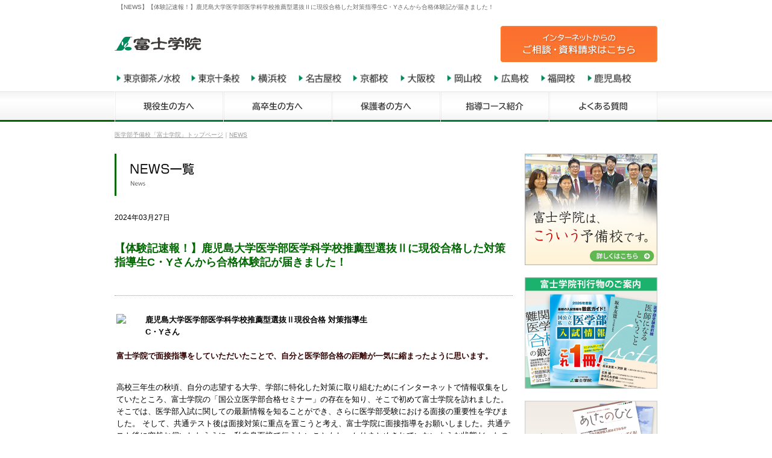

--- FILE ---
content_type: text/html; charset=UTF-8
request_url: https://www.fujigakuin.jp/news/?id=1819&g=info
body_size: 8361
content:
<!DOCTYPE html>
<html lang="ja">

<head>
  <!-- ////////// insert_topTags start ////////// -->

<!-- Google Tag Manager -->
<script>
	(function(w, d, s, l, i) {
		w[l] = w[l] || [];
		w[l].push({
			'gtm.start': new Date().getTime(),
			event: 'gtm.js'
		});
		var f = d.getElementsByTagName(s)[0],
			j = d.createElement(s),
			dl = l != 'dataLayer' ? '&l=' + l : '';
		j.async = true;
		j.src =
			'https://www.googletagmanager.com/gtm.js?id=' + i + dl;
		f.parentNode.insertBefore(j, f);
	})(window, document, 'script', 'dataLayer', 'GTM-5R3NTQCZ');
</script>
<!-- End Google Tag Manager -->

<!-- Global site tag (gtag.js) - Google Analytics add201802 -->
<script async src="https://www.googletagmanager.com/gtag/js?id=G-03ELX6KNS3"></script>
<script>
	window.dataLayer = window.dataLayer || [];

	function gtag() {
		dataLayer.push(arguments);
	}
	gtag('js', new Date());

	gtag('config', 'G-03ELX6KNS3');
	gtag('config', 'AW-971621905');
</script>
<!-- Global site tag End   -->


<!-- EM gene-cv add20230525 -->
<script async src="https://s.yimg.jp/images/listing/tool/cv/ytag.js"></script>
<script>
	window.yjDataLayer = window.yjDataLayer || [];

	function ytag() {
		yjDataLayer.push(arguments);
	}
	ytag({
		"type": "ycl_cookie"
	});
</script>
<!-- EM gene-cv End -->

<!-- ////////// insert_topTags end ////////// -->


<link rel="icon" href="/favicon.ico" sizes="32x32"><!-- 32×32 -->
<link rel="icon" href="/icon.svg" type="image/svg+xml">
<link rel="apple-touch-icon" href="/apple-touch-icon.png"><!-- 180×180 -->
<link rel="manifest" href="/manifest.webmanifest">
	<meta charset="utf-8">
	<title>【体験記速報！】鹿児島大学医学部医学科学校推薦型選抜Ⅱに現役合格した対策指導生C・Yさんから合格体験記が届きました！｜NEWS｜医学部専門の受験予備校【富士学院】</title>
	<meta name="description" content="鹿児島大学医学部医学科学校推薦型選抜Ⅱ現役合格 対策指導生C・Yさん    富士学院で面接指導をしていただいたことで、自分と医学部合格の距離が一気に縮まったように思います。高校三年生の秋頃、自分の志望する大学、学部に特化した対策に取り組むた" />
	<link rel="alternate" media="only screen and (max-width: 640px)" href="https://www.fujigakuin.jp/sp/news/?id=1819&g=info">
	<link rel="canonical" href="https://www.fujigakuin.jp/news/?id=1819&g=info">
	<link rel="next" href="https://www.fujigakuin.jp/news/index.html?id=1819&g=info&page=1">
	<meta http-equiv="Content-Style-Type" content="text/css" />
	<link rel="contents" href="http://www.fujigakuin.jp/sitemap/" />
	<link href="../common/css/default.css" rel="stylesheet" type="text/css" />
	<link media="screen" rel="stylesheet" href="../common/colorbox/colorbox.css" />
	<script src="https://ajax.googleapis.com/ajax/libs/jquery/1.6.1/jquery.min.js" charset="utf-8"></script>
	<script src="../common/colorbox/jquery.colorbox-min.js" charset="utf-8"></script>
	<link href="page.css" rel="stylesheet" type="text/css" />

	</head>

<body>

	<!-- ▼スマホ戻る 20141222 -->
	<!-- <div data-smp-display="match" style="display: none;" class="smp_view">
	<a href="javascript:__smp.view('mobile')">スマホ向け表示</a>
</div> -->
	<!-- ▲スマホ -->

	<h1>【NEWS】【体験記速報！】鹿児島大学医学部医学科学校推薦型選抜Ⅱに現役合格した対策指導生C・Yさんから合格体験記が届きました！</h1>

	<!-- Google Tag Manager (noscript) -->
<noscript><iframe src="https://www.googletagmanager.com/ns.html?id=GTM-5R3NTQCZ"
		height="0" width="0" style="display:none;visibility:hidden"></iframe></noscript>
<!-- End Google Tag Manager (noscript) -->

<!-- Header -->
<div id="header">
	<div class="logo" style="margin-top:0.5rem"><a href="https://www.fujigakuin.jp/"><img src="/common/images/logo_fg.svg" alt="医学部専門の受験予備校「富士学院」" height="23" /></a></div>
	<div class="top_inquiry pc-only"><a href="/contact/"><img src="/common/images/top_contact2.jpg" alt="医学部専門予備校富士学院への資料請求、お電話でのお問い合わせはお気軽に" /></a></div>
</div>

<!-- Head-Menu -->
<div id="headmenu">
	<div class="wrap">
		<a href="/school/tokyo/"><img src="/common/images/add2020/btn-head-tokyo.gif" height="23" alt="東京御茶ノ水校" /></a>
		<a href="/school/tokyo-jujo/"><img src="/common/images/add2020/btn-head-tokyo-jujo.gif" height="23" alt="東京十条校" /></a>
		<a href="/school/yokohama/"><img src="/common/images/add2020/btn-head-yokohama.gif" height="23" alt="横浜校" /></a>
		<a href="/school/nagoya/"><img src="/common/images/add2020/btn-head-nagoya.gif" height="23" alt="名古屋校" /></a>
		<a href="/school/kyoto/"><img src="/common/images/add2020/btn-head-kyoto.gif" height="23" alt="京都校" /></a>
		<a href="/school/osaka/"><img src="/common/images/add2020/btn-head-osaka.gif" height="23" alt="大阪校" /></a>
		<a href="/school/okayama/"><img src="/common/images/add2020/btn-head-okayama.gif" height="23" alt="岡山校" /></a>
		<a href="/school/hiroshima/"><img src="/common/images/add2020/btn-head-hiroshima.gif" height="23" alt="広島校" /></a>
		<a href="/school/fukuoka/"><img src="/common/images/add2020/btn-head-fukuoka.gif" height="23" alt="福岡校" /></a>
		<a href="/school/kagoshima/"><img src="/common/images/add2020/btn-head-kagoshima.gif" height="23" alt="鹿児島校" /></a>
	</div>
</div>

<!-- Top-Menu -->
<div id="topmenu" class="pc-only">
	<div class="wrap">
		<a href="/to_student/"><img src="/common/images/add2021/btn-menu-to_student-l.jpg" width="180" alt="現役生の方へ" /></a><a href="/to_graduate/"><img src="/common/images/add2021/btn-menu-to_graduate-l.jpg" width="180" alt="高卒生の方へ" /></a><a href="/to_parents/"><img src="/common/images/add2019/btn-menu-to_parents-l.jpg" width="180" alt="保護者の方へ" /></a><a href="/course/"><img src="/common/images/add2019/btn-menu-course-l.jpg" width="180" alt="指導コース紹介" /></a><a href="/faq/"><img src="/common/images/add2021/btn-menu-faq-l.jpg" width="180" alt="よくある質問" /></a>
	</div>
</div>
	<div id="breadcrumb" itemscope itemtype="http://schema.org/BreadcrumbList">
		<ul class="clearfix">
			<li><a href="http://www.fujigakuin.jp/" itemprop="url"><span itemprop="title">医学部予備校「富士学院」トップページ</span></a>｜</li>
			<li><a href="http://www.fujigakuin.jp/news/" itemprop="url"><span itemprop="title">NEWS</span></a></li>
		</ul>
	</div>

	<div id="contents">
		<div class="main">
			<h2><img src="images/title.jpg" alt="NEWS一覧" width="660" height="70" /></h2>
						<div class="school_news_detail">
				<div class="date">2024年03月27日</div>
				<p style="margin-top: 0; margin-bottom: 0;">&nbsp;</p>
				<h3 class="title" style="margin-top: 0; margin-bottom: 0;">【体験記速報！】鹿児島大学医学部医学科学校推薦型選抜Ⅱに現役合格した対策指導生C・Yさんから合格体験記が届きました！</h3>
				<p style="margin-top: 0; margin-bottom: 0;">&nbsp;</p>
				<div class="desc"><div style="margin-bottom:2rem">
  <p style="float:left;margin-right:2rem"><img src="https://www.fujigakuin.jp/voice/images/2024/ph_student_w.jpg" width="100"></p>
  <strong>鹿児島大学医学部医学科学校推薦型選抜Ⅱ現役合格 対策指導生<br>C・Yさん<br><br>
    <span style="color:#330000">富士学院で面接指導をしていただいたことで、自分と医学部合格の距離が一気に縮まったように思います。</span></strong>
</div>
<div style="padding-bottom:2rem;text-align:left">
高校三年生の秋頃、自分の志望する大学、学部に特化した対策に取り組むためにインターネットで情報収集をしていたところ、富士学院の「国公立医学部合格セミナー」の存在を知り、そこで初めて富士学院を訪れました。そこでは、医学部入試に関しての最新情報を知ることができ、さらに医学部受験における面接の重要性を学びました。
そして、共通テスト後は面接対策に重点を置こうと考え、富士学院に面接指導をお願いしました。共通テスト後に突然お伺いしたうえに、私自身面接で伝えたいこともしっかりまとめきれていないような状態だったのにもかかわらず、親身になってサポートしていただき、本当に感謝しています。
富士学院の面接指導では、面接における基本的なマナーや受け答え、そして日本における医療の現状や問題点について教わりました。さらに、本番想定外の質問をされたときの対策もしていただき、少しずつ自信もついていきました。そして、面接本番は笑顔で自信をもって振る舞うことと、自分の思いが少しでも面接官の方々に伝わるように答えることを心掛け、落ち着いて臨むことができました。
この受験を通して、自分が受ける大学の入試を意識した対策を早い段階から始めることがいかに重要なのか学びました。そして、富士学院で面接指導をしていただいて本当によかったです。富士学院で面接指導をしていただいたことで、自分と医学部合格の距離が一気に縮まったように思います。これまでサポートしてくださった方々への感謝を胸に、自分の理想とする医師像に近づけるよう、これからも精進していきたいです。
</div>
<p><a href="/lp/all/cometrue/"><img style="width:100%;border:solid 1px #ccc" src="/images/bnr_lp2022/bnr_yume.jpg" alt="富士学院ならあなたの医師への夢を叶えられます"></a></p></div>
			</div>

			<p style="margin-top: 0; margin-bottom: 0;">&nbsp;</p>
			<h3 class="pt40" style="margin-top: 0"><img src="images/title_info.jpg" alt="NEWS" width="660" height="61" /></h3>
			
			<div class="school_news">
																<div class="news">
					2026.01.17&nbsp;&nbsp;&nbsp;
					<span class="under_line"><a href="?id=64&g=info">ブログを更新しました！</a></span>
									</div>
																<div class="news">
					2026.01.14&nbsp;&nbsp;&nbsp;
					<span class="under_line"><a href="?id=2579&g=info">【体験記速報！】川崎医科大学総合型選抜（中国・四国地域出身者枠）に現役合格した個人指導生I・M君から合格体験記が届きました！</a></span>
									</div>
																<div class="news">
					2026.01.13&nbsp;&nbsp;&nbsp;
					<span class="under_line"><a href="?id=2578&g=info">【体験記速報！】久留米大学医学部医学科学校推薦型選抜（公募A日程）に合格した富士ゼミ生K・O君（1浪）から合格体験記が届きました！</a></span>
									</div>
																<div class="news">
					2026.01.13&nbsp;&nbsp;&nbsp;
					<span class="under_line"><a href="?id=2577&g=info">【体験記速報！】川崎医科大学総合型選抜（中国・四国地域出身者枠）に合格した個人指導生K・Y君から合格体験記が届きました！</a></span>
									</div>
																<div class="news">
					2026.01.07&nbsp;&nbsp;&nbsp;
					<span class="under_line"><a href="?id=2576&g=info">【保護者の声速報！】埼玉医科大学医学部医学科学校推薦型選抜（一般公募枠）に合格した富士ゼミ生M・Tさん（1浪）のお母様から感謝の言葉をいただきました!</a></span>
									</div>
																<div class="news">
					2026.01.07&nbsp;&nbsp;&nbsp;
					<span class="under_line"><a href="?id=2575&g=info">【体験記速報！】埼玉医科大学医学部医学科学校推薦型選抜（一般公募枠）に合格した富士ゼミ生M・Tさん（1浪）から合格体験記が届きました！</a></span>
									</div>
																<div class="news">
					2026.01.06&nbsp;&nbsp;&nbsp;
					<span class="under_line"><a href="?id=2574&g=info">【保護者の声速報！】福岡大学医学部医学科学校推薦型選抜（A方式）に現役合格した個人指導生T・H君のお母様から感謝の言葉をいただきました!</a></span>
									</div>
																<div class="news">
					2026.01.06&nbsp;&nbsp;&nbsp;
					<span class="under_line"><a href="?id=2573&g=info">【保護者の声速報！】聖マリアンナ医科大学学校推薦型選抜（一般公募制）に現役合格した個人指導生A・Sさんのお母様から感謝の言葉をいただきました!</a></span>
									</div>
																<div class="news">
					2026.01.05&nbsp;&nbsp;&nbsp;
					<span class="under_line"><a href="?id=2572&g=info">【保護者の声速報！】大阪医科薬科大学医学部学校推薦型選抜（公募制推薦入試）に現役合格した個人指導生M・Nさんのお父様から感謝の言葉をいただきました!</a></span>
									</div>
																<div class="news">
					2026.01.05&nbsp;&nbsp;&nbsp;
					<span class="under_line"><a href="?id=2571&g=info">【体験記速報！】大阪医科薬科大学医学部学校推薦型選抜（公募制推薦入試）に現役合格した個人指導生M・Nさんから合格体験記が届きました！</a></span>
									</div>
																<div class="news">
					2025.12.29&nbsp;&nbsp;&nbsp;
					<span class="under_line"><a href="?id=2569&g=info">【体験記速報！】福岡大学医学部医学科学校推薦型選抜（地域枠）に現役合格した個人指導生K・N君から合格体験記が届きました！</a></span>
									</div>
																<div class="news">
					2025.12.26&nbsp;&nbsp;&nbsp;
					<span class="under_line"><a href="?id=2568&g=info">【保護者の声速報！】福岡大学医学部医学科学校推薦型選抜（A方式）に合格した富士ゼミ生N・Y君（1浪）のお母様から感謝の言葉をいただきました!</a></span>
									</div>
																<div class="news">
					2025.12.26&nbsp;&nbsp;&nbsp;
					<span class="under_line"><a href="?id=2567&g=info">【体験記速報！】北里大学医学部学校推薦型選抜（地域枠指定校・新潟県）に現役合格した対策指導生R・Yさんから合格体験記が届きました！</a></span>
									</div>
																<div class="news">
					2025.12.25&nbsp;&nbsp;&nbsp;
					<span class="under_line"><a href="?id=2570&g=info">名古屋中学校・高等学校様（愛知県）で医学部面接対策セミナーを行いました。</a></span>
									</div>
																<div class="news">
					2025.12.25&nbsp;&nbsp;&nbsp;
					<span class="under_line"><a href="?id=2566&g=info">宮崎県立宮崎西高等学校様（宮崎県）で医学部受験セミナーを行いました。</a></span>
									</div>
															</div>

						<div id="pager">
																<a href="/news/index.html?id=1819&g=info&page=0" class="current">1</a>
																<a href="/news/index.html?id=1819&g=info&page=1">2</a>
																<a href="/news/index.html?id=1819&g=info&page=2">3</a>
																<a href="/news/index.html?id=1819&g=info&page=3">4</a>
																<a href="/news/index.html?id=1819&g=info&page=4">5</a>
																<a href="/news/index.html?id=1819&g=info&page=5">6</a>
																<a href="/news/index.html?id=1819&g=info&page=6">7</a>
																<a href="/news/index.html?id=1819&g=info&page=7">8</a>
																<a href="/news/index.html?id=1819&g=info&page=8">9</a>
																<a href="/news/index.html?id=1819&g=info&page=9">10</a>
																<a href="/news/index.html?id=1819&g=info&page=10">11</a>
																<a href="/news/index.html?id=1819&g=info&page=11">12</a>
																<a href="/news/index.html?id=1819&g=info&page=12">13</a>
																<a href="/news/index.html?id=1819&g=info&page=13">14</a>
																<a href="/news/index.html?id=1819&g=info&page=14">15</a>
																<a href="/news/index.html?id=1819&g=info&page=1">&gt;</a>
							</div>
			
			    <!-- コース紹介 -->
    <div style="margin-top:3rem;">
    	<h2 style="margin-bottom: 0.2rem"><img src="/common/images/course_title.jpg" alt="医学部予備校富士学院の指導コースのご案内" /></h2>
    	<div class="inmenu_course_outer">
    		<div class="inmenu_course">
    			<ul class="zemi clearfix">
    				<li>高卒生</li>
    				<li>富士ゼミ</li>
    				<li>これまで培ってきた入試データや受験ノウハウを最大限活かし、<br />年間を通した受験指導で難関の医学部合格を目指します</li>
    				<li><a href="/course/seminar">詳しくはこちら</a></li>
    			</ul>
    		</div>
    	</div>
    	<div class="inmenu_course_outer">
    		<div class="inmenu_course">
    			<ul class="indivi clearfix">
    				<li>現役生 高卒生</li>
    				<li>個人指導</li>
    				<li>生徒・講師の1対1の完全マンツーマン指導で生徒の現状、<br />目標・目的に合わせ最善の指導を行います</li>
    				<li><a href="/course/individual">詳しくはこちら</a></li>
    			</ul>
    		</div>
    	</div>

    	<div class="inmenu_course_outer">
    		<div class="inmenu_course">
    			<ul class="coach clearfix">
    				<li>現役生 高卒生</li>
    				<li>期間限定特別講習</li>
    				<li>夏期・冬期講習、推薦入試対策、<br />一般入試直前対策など</li>
    				<li><a href="/course/coaching">詳しくはこちら</a></li>
    			</ul>
    		</div>
    	</div>
    </div>
    <!-- /コース紹介 -->

    <!-- ご相談窓口 -->
    <div class="inquiry"> <a href="/contact"><img src="/common/images/add2020/btn-inquiry_000.jpg" width="100%" alt="まずは、お気軽にご相談下さい。インターネットからのお問い合わせ・資料請求は、24時間・年中無休です" usemap="#Map" /></a>
    	<div id="vs">
			<!-- DigiCert Seal HTML -->
			<!-- Place HTML on your site where the seal should appear -->
			<div id="DigiCertClickID_KMlUp_Cr"></div>
			<!-- DigiCert Seal Code -->
			<!-- Place with DigiCert Seal HTML or with other scripts -->
			<script type="text/javascript">
				var __dcid = __dcid || [];
				__dcid.push(["DigiCertClickID_KMlUp_Cr", "16", "s", "black", "KMlUp_Cr"]);
				(function(){
					var cid=document.createElement("script");
					cid.async=true;
					cid.src="//seal.digicert.com/seals/cascade/seal.min.js";
					var s = document.getElementsByTagName("script");
					var ls = s[(s.length - 1)];
					ls.parentNode.insertBefore(cid, ls.nextSibling);
				}());
			</script>
    	</div>
    	<div id="vs_text" style="padding-top:30px;"><img src="/common/images/use_ssl.jpg" alt="" /></div>
    </div>
    <!-- /ご相談窓口 -->		</div>

		<!--////// include php sidenavi //////-->
		<div class="sidebar">

	<div class="pb20"><a href="/policy/"> <img src="/images/bnr_policy.jpg" alt="富士学院について" width="220" height="185" /></a></div>
<div class="pb20"><a href="https://www.fujigakuin.jp/news/?id=986"><img src="/images/books_baner.jpg" alt="富士学院刊行物のご案内" width="220" height="185" /></a></div>
<div class="pb20"><a href="https://www.fujigakuin.jp/news/?id=2446"><img src="/images/bnr_ashitanohito.jpg?v=20251127" alt="富士学院刊行“あしたのひと”" width="220" height="185" /></a></div>
<div class="pb20"><a href="https://www.fujigakuin.jp/news/?id=180"><img src="/images/bnr_media.jpg" alt="メディア掲載情報" width="220" height="185" /></a></div>
<div class="pb20"><a href="/school/event/?id=375" target=""><img src="/images/bnr_jushukaiin.jpg" alt="自習会員" width="220" height="185" /></a></div>
<p style="line-height: 120%; padding-top: 0px; margin-bottom: 15px; margin-top: -10px">学校や部活帰り、また休みの日を含め、いつでも自習室を利用できます。赤本や様々な入試情報が揃い、空いている講師に質問や相談も可能な学習環境が揃っています。※校舎によっては既に満員だったり状況が異なりますので、まずは最寄りの校舎にご確認ください。</p>


<div id="" class="pb20"><a href="http://www.fuji-hyouban.com" target="_blank" rel="noopener"><img src="/images/bnr_fhcom.jpg" alt="富士学院評判ドットコム" width="220" height="185" /></a></div>
<p style="line-height: 120%; padding-top: 0px; margin-bottom: 15px; margin-top: -10px">富士学院のことは、富士学院で指導を受けた生徒たちに聞くのが一番！富士学院を卒院したＯＢ医大生やドクター、保護者の方に富士学院を率直に語って頂きました。</p>
	
		<div class="pb20"> <a href="/contact/"><img src="/common/images/add2020/inquiry_side2--yk.jpg" width="220" alt="ご相談・資料請求" /></a> </div>

	<div class="pt20">
		<p><img src="/common/images/fujigakuin-side-school.jpg" alt="校舎のご案内" /></p>
		<a href="/school/tokyo/"><img src="/common/images/add2019/btn-side-school-tokyo.jpg" width="220" alt="東京御茶ノ水校" /></a>
		<a href="/school/tokyo-jujo/"><img src="/common/images/add2019/btn-side-school-tokyo-jujo.jpg" width="220" alt="東京十条校" /></a>
		<a href="/school/yokohama/"><img src="/common/images/add2020/btn-side-school-yokohama.jpg" width="220" alt="横浜校" /></a>
		<a href="/school/nagoya/"><img src="/common/images/add2019/btn-side-school-nagoya.jpg" width="220" alt="名古屋校" /></a>
		<a href="/school/kyoto/"><img src="/common/images/add2020/btn-side-school-kyoto.jpg" width="220" alt="京都校" /></a>
		<a href="/school/osaka/"><img src="/common/images/add2019/btn-side-school-osaka.jpg" width="220" alt="大阪校" /></a>
		<a href="/school/okayama/"><img src="/common/images/add2019/btn-side-school-okayama.jpg" width="220" alt="岡山校" /></a>
		<a href="/school/hiroshima/"><img src="/common/images/add2020/btn-side-school-hiroshima.jpg" width="220" alt="広島校" /></a>
		<a href="/school/fukuoka/"><img src="/common/images/add2019/btn-side-school-fukuoka.jpg" width="220" alt="福岡校" /></a>
		<a href="/school/kagoshima/"><img src="/common/images/add2019/btn-side-school-kagoshima.jpg" width="220" alt="鹿児島校" /></a>
	</div>
	<div class="pt20 pb20">
		<p><img src="/common/images/fujigakuin-side-about.jpg" alt="富士学院について" /></p>
		<a href="/road/"><img width="220" src="/common/images/btn-side-road.jpg" alt="良医への取り組み" /></a>
		<a href="/road_renkei/"><img width="220" src="/common/images/btn-side-about-renkei.jpg" alt="高校との連携" /></a>
		<a href="/road_renkei_univ/"><img width="220" src="/common/images/btn-side-about-renkeiuni.jpg" alt="大学との連携" /></a>
		<a href="/to_student/"><img width="220" src="/common/images/btn-side-about-to_student.jpg" alt="現役生の方へ" /></a>
		<a href="/to_graduate/"><img width="220" src="/common/images/btn-side-about-to_graduate.jpg" alt="高卒生の方へ" /></a>
		<a href="/to_parents/"><img width="220" src="/common/images/btn-side-about-to_parents.jpg" alt="保護者の方へ" /></a>
		<a href="/course/"><img width="220" src="/common/images/btn-side-about-course.jpg" alt="指導コースのご紹介" /></a>
		<a href="/result/"><img width="220" src="/common/images/btn-side-about-result.jpg" alt="合格実績" /></a>
		<a href="/voice/"><img width="220" src="/common/images/btn-side-about-voice.jpg" alt="合格体験記" /></a>
		<a href="/voice/parent/"><img width="220" src="/common/images/btn-side-about-voice-parents.jpg" alt="保護者からの喜びの声" /></a>
		<a href="/faq/"><img width="220" src="/common/images/btn-side-about-faq.jpg" alt="よくある質問" /></a>
		<a href="/ob/"><img width="220" src="/common/images/btn-side-about-ob.jpg" alt="OB会のご案内" /></a>
		<a href="/school_blog/"><img width="220" src="/common/images/btn-side-about-blog.jpg" alt="ブログ一覧" /></a>
		<a href="/sitemap/"><img width="220" src="/common/images/btn-side-about-sitemap.jpg" alt="サイトマップ" /></a>
	</div>
	<div class="pt20 side_grad_voice">
		<div class="student">
			<a href="https://www.fuji-hyouban.com/ob_doctor/"><img src="/common/images/grad_voice_doctor.jpg" alt="OBドクターの声" /></a>
		</div>
		<div class="doctor">
			<a href="https://www.fuji-hyouban.com/ob_student/"><img src="/common/images/grad_voice_student.jpg" alt="OB医大生の声" /></a>
		</div>
		<p style="padding:0.5rem 0; line-height:1;font-size: 85%; text-align: center"><a href="https://www.fuji-hyouban.com/" target="_blank" rel="noopener">（富士学院評判ドットコムはこちら）</a></p>
	</div>

	<div class="pt20">
		<a href="https://www.fujigakuin.jp/recruit/" target="_blank" rel="noopener"><img src="/common/images/recruit.jpg" alt="講師 採用 求人" /></a>
	</div>
	
</div>
	</div>

	<!-- footer -->
	<div id="footer">
			<div class="foot-wrap pc-only">
		<div><a href="https://www.fujigakuin.jp/school/tokyo/"><img src="/common/images/add2019/foot-school-tokyo.jpg" alt="東京御茶ノ水校" width="900" height="100" /></a></div>
		<div><a href="https://www.fujigakuin.jp/school/tokyo-jujo/"><img src="/common/images/add2019/foot-school-tokyo-jujo.jpg" alt="東京十条校" width="900" height="100" /></a></div>
		<div><a href="https://www.fujigakuin.jp/school/yokohama/"><img src="/common/images/add2020/foot-school-yokohama.jpg" alt="横浜校" width="900" height="100" /></a></div>
		<div><a href="https://www.fujigakuin.jp/school/nagoya/"><img src="/common/images/add2019/foot-school-nagoya.jpg" alt="名古屋校" width="900" height="100" /></a></div>
		<div><a href="https://www.fujigakuin.jp/school/kyoto/"><img src="/common/images/add2020/foot-school-kyoto.jpg" alt="京都校" width="900" height="100" /></a></div>
		<div><a href="https://www.fujigakuin.jp/school/osaka/"><img src="/common/images/add2019/foot-school-osaka.jpg" alt="大阪校" width="900" height="100" /></a></div>
		<div><a href="https://www.fujigakuin.jp/school/okayama/"><img src="/common/images/add2019/foot-school-okayama.jpg" alt="岡山校" width="900" height="100" /></a></div>
		<div><a href="https://www.fujigakuin.jp/school/hiroshima/"><img src="/common/images/add2020/foot-school-hiroshima.jpg" alt="広島校" width="900" height="100" /></a></div>
		<div><a href="https://www.fujigakuin.jp/school/fukuoka/"><img src="/common/images/add2019/foot-school-fukuoka.jpg" alt="福岡校" width="900" height="100" /></a></div>
		<div><a href="https://www.fujigakuin.jp/school/kagoshima/"><img src="/common/images/add2019/foot-school-kagoshima.jpg" alt="鹿児島校" width="900" height="100" /></a></div>
	</div>

	<div class="footlink">
		<dl class="clearfix pc-only">
			<dt>校舎のご案内</dt>
			<dd><a href="https://www.fujigakuin.jp/">医学部予備校【富士学院】トップページ</a></dd>
			<dd><a href="https://www.fujigakuin.jp/school/tokyo/">東京御茶ノ水校</a></dd>
			<dd><a href="https://www.fujigakuin.jp/school/tokyo-jujo/">東京十条校</a></dd>
			<dd><a href="https://www.fujigakuin.jp/school/yokohama/">横浜校</a></dd>
			<dd><a href="https://www.fujigakuin.jp/school/nagoya/">名古屋校</a></dd>
			<dd><a href="https://www.fujigakuin.jp/school/kyoto/">京都校</a></dd>
			<dd><a href="https://www.fujigakuin.jp/school/osaka/">大阪校</a></dd>
			<dd><a href="https://www.fujigakuin.jp/school/okayama/"> 岡山校</a></dd>
			<dd><a href="https://www.fujigakuin.jp/school/hiroshima/">広島校（医学部進学塾）</a></dd>
			<dd><a href="https://www.fujigakuin.jp/school/fukuoka/">福岡校</a></dd>
			<dd><a href="https://www.fujigakuin.jp/school/kagoshima/">鹿児島校</a></dd>
			<dd><a href="https://www.fujigakuin.jp/school/event/?id=406">校舎イベント情報</a></dd>
		</dl>

		<dl class="clearfix about">
			<dt>富士学院について</dt>
			<div class="about_list">
				<dd><a href="https://www.fujigakuin.jp/policy/">富士学院はこういう予備校です</a></dd>
				<dd><a href="https://www.fujigakuin.jp/road/">良医への取り組み</a></dd>
				<dd><a href="https://www.fujigakuin.jp/road_renkei/">高校との連携</a></dd>
				<dd><a href="https://www.fujigakuin.jp/road_renkei_univ/">大学との連携</a></dd>
				<dd><a href="https://www.fujigakuin.jp/to_student/">現役生の方へ</a></dd>
				<dd><a href="https://www.fujigakuin.jp/to_graduate/">高卒生の方へ</a></dd>
				<dd><a href="https://www.fujigakuin.jp/to_parents/">保護者の方へ</a></dd>
				<dd><a href="https://www.fujigakuin.jp/course/">指導コース紹介</a></dd>
				<dd><a href="https://www.fujigakuin.jp/select/">塾や予備校選びの大事なポイント</a></dd>
				<dd><a href="https://www.fujigakuin.jp/result/">合格実績</a></dd>
				<dd><a href="https://www.fujigakuin.jp/faq/">よくある質問</a></dd>
				<dd><a href="https://www.fujigakuin.jp/privacy/">個人情報の取扱について</a></dd>
				<dd><a href="https://www.fujigakuin.jp/sitemap/">サイトマップ</a></dd>
				<dd><a href="https://www.fujigakuin.jp/contact/">ご相談・資料請求</a></dd>
				<dd><a href="https://www.fujigakuin.jp/editorialmini/">コラム</a></dd>
				<!-- <dd><a href="https://www.fujigakuin.jp/covid19/">新型コロナウイルス感染症対策について</a></dd> -->
			</div>
		</dl>
		<dl class="clearfix relation_site">
			<dt>関連サイト</dt>
			<dd><a href="https://www.fuji-hyouban.com" target="_blank" rel="noopener">富士学院の評判ドットコム</a></dd>
		</dl>
	</div>

	<div class="tail">
		<div class="logo"><a href="https://www.fujigakuin.jp/"><img src="/common/images/bottom_logo.gif" alt="医学部受験専門の予備校「富士学院」はこちら" /></a></div>
		<div class="copyright"><a href="https://www.fujigakuin.jp/"><img src="/common/images/copyright.gif" alt="医学部受験専門の予備校「富士学院」CopyRight(C) Fuji Gakuin All Rights Reserved" /></a></div>
	</div>	</div>
	<!-- /footer -->

	<script src="../common/js/common.js" charset="utf-8"></script>
	<!-- ▼スマホ対応20141222 -->
	<!--  -->
	<!-- ▲スマホ -->
	<script>
		objectFitImages('img.objectFitImg');
	</script>
	<script>
		$(function () {

			/* contentsの中身を空白を削除して先頭から120文字取得 */
			var desText = $("#contents").text().replace(/\s+/g, '').slice(0, 120);

			/* 既存で入っているdescriptionを削除 */
			$('meta[name="description"]').remove();
			/* keywordsの中身を削除 */
			$('meta[name="keywords"]').attr("content", "");

			/* titleタグ後ろにcanonicalとdescriptionを挿入 */
			$('title').after('<meta name="description" content="' + desText + '">');

		});
	</script>

	
	<!-- ////////// insert_bottomTags start ////////// -->

	<!-- Research Artisan Pro Script Tag Start add20220808 -->
	<script type="text/javascript">
		var _Ra = {};
		_Ra.hId = '3';
		_Ra.uCd = '17080200005510202213';
		(function() {
			var s = document.getElementsByTagName('script')[0],
				js = document.createElement('script');
			js.type = 'text/javascript';
			js.async = 'async';
			js.src = 'https://analyze.pro.research-artisan.com/track/script.php';
			s.parentNode.insertBefore(js, s);
		})();
	</script>
	<noscript>
		<p><img src="https://analyze.pro.research-artisan.com/track/tracker.php?ucd=17080200005510202213&amp;hid=3&amp;guid=ON" alt="" width="1" height="1" /></p>
	</noscript>
	<!-- Research Artisan Pro Script Tag End -->


	<!-- EM gene-retag add20230525 -->
	<script async src="https://s.yimg.jp/images/listing/tool/cv/ytag.js"></script>
	<script>
		window.yjDataLayer = window.yjDataLayer || [];

		function ytag() {
			yjDataLayer.push(arguments);
		}
		ytag({
			"type": "yjad_retargeting",
			"config": {
				"yahoo_retargeting_id": "7SE628U4K0",
				"yahoo_retargeting_label": "",
				"yahoo_retargeting_page_type": "",
				"yahoo_retargeting_items": [{
					item_id: '',
					category_id: '',
					price: '',
					quantity: ''
				}]
			}
		});
	</script>
	<!-- EM gene-retag End -->


	<!-- HM TAG normal add20230529 -->
	<script type="text/javascript">
!function(){var t=Date.now().toString();if(/[?&]hm_ct=eaa74b35b437c3f64435cfc5aaf6552e/.test(location.search)){var e=document.createElement("script");e.type="text/javascript",e.src="https://contents-lb01.hm-f.jp/common_tag.js?t="+t,e.async=!0,document.head.appendChild(e)}}();</script>
<!-- HM TAG -->


	<!-- ////////// insert_bottomTags end ////////// -->

</body>

</html>

--- FILE ---
content_type: application/x-javascript
request_url: https://analyze.pro.research-artisan.com/track/tracker.php?ucd=17080200005510202213&hid=3&vcd=9189a4dea49b9216218ae0d9265872f2.20260118_20260118&tp=0&rf=&ur=https%3A%2F%2Fwww.fujigakuin.jp%2Fnews%2F%3Fid%3D1819%26g%3Dinfo&ti=%E3%80%90%E4%BD%93%E9%A8%93%E8%A8%98%E9%80%9F%E5%A0%B1%EF%BC%81%E3%80%91%E9%B9%BF%E5%85%90%E5%B3%B6%E5%A4%A7%E5%AD%A6%E5%8C%BB%E5%AD%A6%E9%83%A8%E5%8C%BB%E5%AD%A6%E7%A7%91%E5%AD%A6%E6%A0%A1%E6%8E%A8%E8%96%A6%E5%9E%8B%E9%81%B8%E6%8A%9C%E2%85%A1%E3%81%AB%E7%8F%BE%E5%BD%B9%E5%90%88%E6%A0%BC%E3%81%97%E3%81%9F%E5%AF%BE%E7%AD%96%E6%8C%87%E5%B0%8E%E7%94%9FC%E3%83%BBY%E3%81%95%E3%82%93%E3%81%8B%E3%82%89%E5%90%88%E6%A0%BC%E4%BD%93%E9%A8%93%E8%A8%98%E3%81%8C%E5%B1%8A%E3%81%8D%E3%81%BE%E3%81%97%E3%81%9F%EF%BC%81%EF%BD%9CNEWS%EF%BD%9C%E5%8C%BB%E5%AD%A6%E9%83%A8%E5%B0%82%E9%96%80%E3%81%AE%E5%8F%97%E9%A8%93%E4%BA%88%E5%82%99%E6%A0%A1%E3%80%90%E5%AF%8C%E5%A3%AB%E5%AD%A6%E9%99%A2%E3%80%91&sw=1280&sh=720&sc=24&ce=1&stc=1768742799371&stt=0&ecr=0&dnt=0&bdnt=0&dpc=0&cvf=0&s=130&nv=1
body_size: 150
content:
!function(){var d,a;void 0!==window._RaTracker&&(a=(d=window._RaTracker).vCd.slice(0,d.vCd.indexOf("_"))+"_20260118",d.C1||d.sCk("_ra_vcd",a,"/"))}();